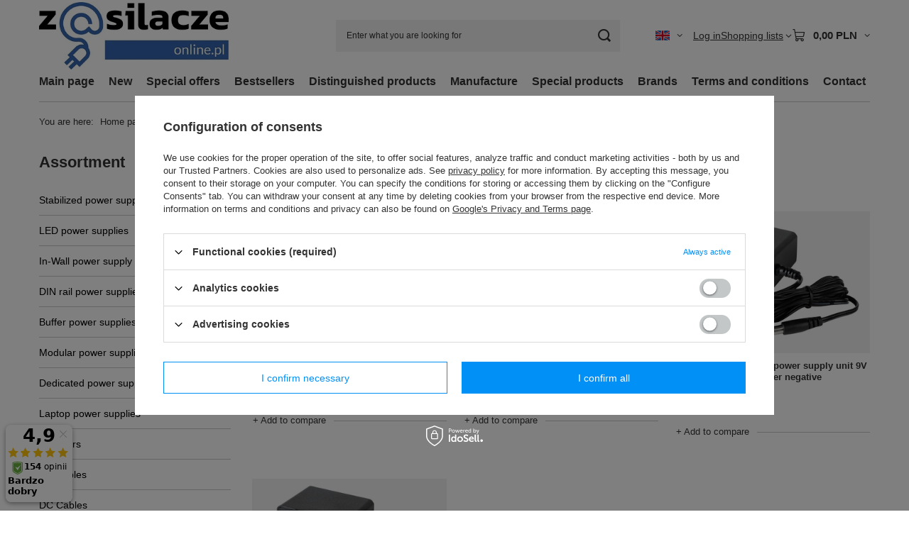

--- FILE ---
content_type: text/html; charset=utf-8
request_url: https://zasilacze.online/Bestseller-sbestseller-eng.html
body_size: 14514
content:
<!DOCTYPE html>
<html lang="en" class="--vat --gross " ><head><link rel="preload" as="image" fetchpriority="high" media="(max-width: 420px)" href="/hpeciai/155958f0aebb24f88682a35ceb2661ff/eng_is_ESPE-European-power-cable-C13-3-PIN-66webp"><link rel="preload" as="image" fetchpriority="high" media="(min-width: 420.1px)" href="/hpeciai/f8acb5928cb5e705e429e135651c8f62/eng_il_ESPE-European-power-cable-C13-3-PIN-66webp"><link rel="preload" as="image" fetchpriority="high" media="(max-width: 420px)" href="/hpeciai/fe4f9d8b70c09af314e46756c55ad34c/eng_is_ESPE-European-C7-power-cable-2-PIN-65webp"><link rel="preload" as="image" fetchpriority="high" media="(min-width: 420.1px)" href="/hpeciai/024060195f0537db950dd8627a816a00/eng_il_ESPE-European-C7-power-cable-2-PIN-65webp"><meta name="viewport" content="initial-scale = 1.0, maximum-scale = 5.0, width=device-width, viewport-fit=cover"><meta http-equiv="Content-Type" content="text/html; charset=utf-8"><meta http-equiv="X-UA-Compatible" content="IE=edge"><title>Bestseller | Store for power supplies - zasilacze.online</title><meta name="keywords" content="Bestseller | power supplies, AC cables, power cables, DC cables, extension cables, DIN rail power supplies, plug-in power supplies, desktop power supplies, power strips"><meta name="description" content="Bestseller We specialize in providing high-quality power supplies for a wide range of electronic devices, from laptops to smartphones to advanced industrial equipment. Our product range has been carefully selected to meet the needs of even the most demanding customers, providing them with reliable and durable products. "><link rel="icon" href="/gfx/eng/favicon.ico"><meta name="theme-color" content="#0090f6"><meta name="msapplication-navbutton-color" content="#0090f6"><meta name="apple-mobile-web-app-status-bar-style" content="#0090f6"><link rel="stylesheet" type="text/css" href="/gfx/eng/search_style.css.gzip?r=1765442354"><script>var app_shop={urls:{prefix:'data="/gfx/'.replace('data="', '')+'eng/',graphql:'/graphql/v1/'},vars:{meta:{viewportContent:'initial-scale = 1.0, maximum-scale = 5.0, width=device-width, viewport-fit=cover'},priceType:'gross',priceTypeVat:true,productDeliveryTimeAndAvailabilityWithBasket:false,geoipCountryCode:'US',fairShopLogo: { enabled: false, image: '/gfx/standards/safe_light.svg'},currency:{id:'PLN',symbol:'PLN',country:'pl',format:'###,##0.00',beforeValue:false,space:true,decimalSeparator:',',groupingSeparator:' '},language:{id:'eng',symbol:'en',name:'English'},omnibus:{enabled:true,rebateCodeActivate:false,hidePercentageDiscounts:false,},},txt:{priceTypeText:' incl. VAT',},fn:{},fnrun:{},files:[],graphql:{}};const getCookieByName=(name)=>{const value=`; ${document.cookie}`;const parts = value.split(`; ${name}=`);if(parts.length === 2) return parts.pop().split(';').shift();return false;};if(getCookieByName('freeeshipping_clicked')){document.documentElement.classList.remove('--freeShipping');}if(getCookieByName('rabateCode_clicked')){document.documentElement.classList.remove('--rabateCode');}function hideClosedBars(){const closedBarsArray=JSON.parse(localStorage.getItem('closedBars'))||[];if(closedBarsArray.length){const styleElement=document.createElement('style');styleElement.textContent=`${closedBarsArray.map((el)=>`#${el}`).join(',')}{display:none !important;}`;document.head.appendChild(styleElement);}}hideClosedBars();</script><meta name="robots" content="index,follow"><meta name="rating" content="general"><meta name="Author" content="Zasilacze.online based on IdoSell - the best online selling solutions for your e-store (www.idosell.com/shop).">
<!-- Begin LoginOptions html -->

<style>
#client_new_social .service_item[data-name="service_Apple"]:before, 
#cookie_login_social_more .service_item[data-name="service_Apple"]:before,
.oscop_contact .oscop_login__service[data-service="Apple"]:before {
    display: block;
    height: 2.6rem;
    content: url('/gfx/standards/apple.svg?r=1743165583');
}
.oscop_contact .oscop_login__service[data-service="Apple"]:before {
    height: auto;
    transform: scale(0.8);
}
#client_new_social .service_item[data-name="service_Apple"]:has(img.service_icon):before,
#cookie_login_social_more .service_item[data-name="service_Apple"]:has(img.service_icon):before,
.oscop_contact .oscop_login__service[data-service="Apple"]:has(img.service_icon):before {
    display: none;
}
</style>

<!-- End LoginOptions html -->

<!-- Open Graph -->
<meta property="og:type" content="website"><meta property="og:url" content="https://zasilacze.online/Bestseller-sbestseller-eng.html
"><meta property="og:title" content="Store for power supplies - zasilacze.online"><meta property="og:description" content="We specialize in providing high-quality power supplies for a wide range of electronic devices, from laptops to smartphones to advanced industrial equipment. Our product range has been carefully selected to meet the needs of even the most demanding customers, providing them with reliable and durable products. "><meta property="og:site_name" content="Zasilacze.online"><meta property="og:locale" content="en_GB"><meta property="og:locale:alternate" content="pl_PL"><meta property="og:image" content="https://zasilacze.online/hpeciai/7f0f977479809daf9faeb46e244765b3/pol_pl_ESPE-Przewod-zasilajacy-europejski-C13-3-PIN-komputerowy-PC-66_8.webp"><meta property="og:image:width" content="450"><meta property="og:image:height" content="392"><link rel="manifest" href="https://zasilacze.online/data/include/pwa/1/manifest.json?t=3"><meta name="apple-mobile-web-app-capable" content="yes"><meta name="apple-mobile-web-app-status-bar-style" content="black"><meta name="apple-mobile-web-app-title" content="zasilacze.online"><link rel="apple-touch-icon" href="/data/include/pwa/1/icon-128.png"><link rel="apple-touch-startup-image" href="/data/include/pwa/1/logo-512.png" /><meta name="msapplication-TileImage" content="/data/include/pwa/1/icon-144.png"><meta name="msapplication-TileColor" content="#2F3BA2"><meta name="msapplication-starturl" content="/"><script type="application/javascript">var _adblock = true;</script><script async src="/data/include/advertising.js"></script><script type="application/javascript">var statusPWA = {
                online: {
                    txt: "Connected to the Internet",
                    bg: "#5fa341"
                },
                offline: {
                    txt: "No Internet connection",
                    bg: "#eb5467"
                }
            }</script><script async type="application/javascript" src="/ajax/js/pwa_online_bar.js?v=1&r=6"></script><script >
window.dataLayer = window.dataLayer || [];
window.gtag = function gtag() {
dataLayer.push(arguments);
}
gtag('consent', 'default', {
'ad_storage': 'denied',
'analytics_storage': 'denied',
'ad_personalization': 'denied',
'ad_user_data': 'denied',
'wait_for_update': 500
});

gtag('set', 'ads_data_redaction', true);
</script><script id="iaiscript_1" data-requirements="W10=" data-ga4_sel="ga4script">
window.iaiscript_1 = `<${'script'}  class='google_consent_mode_update'>
gtag('consent', 'update', {
'ad_storage': 'denied',
'analytics_storage': 'denied',
'ad_personalization': 'denied',
'ad_user_data': 'denied'
});
</${'script'}>`;
</script>
<!-- End Open Graph -->

<link rel="canonical" href="https://zasilacze.online/Bestseller-sbestseller-eng.html" />
<link rel="alternate" hreflang="pl" href="https://zasilacze.online/Bestseller-sbestseller-pol.html" />
<link rel="alternate" hreflang="en" href="https://zasilacze.online/Bestseller-sbestseller-eng.html" />
                <!-- Global site tag (gtag.js) -->
                <script  async src="https://www.googletagmanager.com/gtag/js?id=AW-11371627525"></script>
                <script >
                    window.dataLayer = window.dataLayer || [];
                    window.gtag = function gtag(){dataLayer.push(arguments);}
                    gtag('js', new Date());
                    
                    gtag('config', 'AW-11371627525', {"allow_enhanced_conversions":true});

                </script>
                
<!-- Begin additional html or js -->


<!--8|1|8| modified: 2022-10-11 11:25:21-->
<meta name="google-site-verification" content="z1_0x5kFGLPmUINQBerpg-YM6rcFqyLZ-13LwL13spc" />

<!-- End additional html or js -->
<script>(function(w,d,s,i,dl){w._ceneo = w._ceneo || function () {
w._ceneo.e = w._ceneo.e || []; w._ceneo.e.push(arguments); };
w._ceneo.e = w._ceneo.e || [];dl=dl===undefined?"dataLayer":dl;
const f = d.getElementsByTagName(s)[0], j = d.createElement(s); j.defer = true;
j.src = "https://ssl.ceneo.pl/ct/v5/script.js?accountGuid=" + i + "&t=" +
Date.now() + (dl ? "&dl=" + dl : ""); f.parentNode.insertBefore(j, f);
})(window, document, "script", "48d9c96b-d0e9-42d6-9b66-dd4c00b77e7e");</script>
</head><body><div id="container" class="search_page container max-width-1200"><header class=" commercial_banner"><script class="ajaxLoad">app_shop.vars.vat_registered="true";app_shop.vars.currency_format="###,##0.00";app_shop.vars.currency_before_value=false;app_shop.vars.currency_space=true;app_shop.vars.symbol="PLN";app_shop.vars.id="PLN";app_shop.vars.baseurl="http://zasilacze.online/";app_shop.vars.sslurl="https://zasilacze.online/";app_shop.vars.curr_url="%2FBestseller-sbestseller-eng.html";var currency_decimal_separator=',';var currency_grouping_separator=' ';app_shop.vars.blacklist_extension=["exe","com","swf","js","php"];app_shop.vars.blacklist_mime=["application/javascript","application/octet-stream","message/http","text/javascript","application/x-deb","application/x-javascript","application/x-shockwave-flash","application/x-msdownload"];app_shop.urls.contact="/contact-eng.html";</script><div id="viewType" style="display:none"></div><div id="menu_skip" class="menu_skip"><a href="#layout" class="btn --outline --medium menu_skip__link --layout">Skip to page content</a><a href="#menu_categories" class="btn --outline --medium menu_skip__link --menu">Go to category</a></div><div id="logo" class="d-flex align-items-center" data-bg="/data/gfx/mask/eng/top_1_big.jpg"><a href="https://zasilacze.online/" target="_self" aria-label="Shop logo"><img src="/data/gfx/mask/eng/logo_1_big.jpg" alt="" width="360" height="128"></a></div><form action="https://zasilacze.online/search.php" method="get" id="menu_search" class="menu_search"><a href="#showSearchForm" class="menu_search__mobile" aria-label="Search"></a><div class="menu_search__block"><div class="menu_search__item --input"><input class="menu_search__input" type="text" name="text" autocomplete="off" placeholder="Enter what you are looking for" aria-label="Enter what you are looking for"><button class="menu_search__submit" type="submit" aria-label="Search"></button></div><div class="menu_search__item --results search_result"></div></div></form><div id="menu_top" class="menu_top"><div id="menu_settings" class="align-items-center justify-content-center justify-content-lg-end"><div class="open_trigger hover__wrapper --hover_touch" tabindex="0" aria-label="Click to change language, currency, delivery country"><span class="d-none d-md-inline-block flag flag_eng"></span><i class="icon-angle-down d-none d-md-inline-block"></i><form class="hover__element --right" action="https://zasilacze.online/settings.php" method="post"><ul><li><div class="form-group"><span class="menu_settings_lang_label">Language</span><div class="radio"><label><input type="radio" name="lang" value="pol"><span class="flag flag_pol"></span><span>pl</span></label></div><div class="radio"><label><input type="radio" name="lang" checked value="eng"><span class="flag flag_eng"></span><span>en</span></label></div></div></li><li><div class="form-group"><span for="menu_settings_curr">Prices in</span><div class="select-after"><select class="form-control" name="curr" id="menu_settings_curr" aria-label="Prices in"><option value="PLN" selected>PLN</option><option value="EUR">EUR (1 PLN = 0.2374EUR)
																</option><option value="CZK">CZK (1 PLN = 5.7571CZK)
																</option><option value="USD">$ (1 PLN = 0.2817$)
																</option></select></div></div><div class="form-group"><span for="menu_settings_country">Country of collecting the order</span><div class="select-after"><select class="form-control" name="country" id="menu_settings_country" aria-label="Country of collecting the order"><option value="1143020016">Austria</option><option value="1143020022">Belgium</option><option value="1143020029">Bosnia and Herzegovina</option><option value="1143020033">Bulgaria</option><option value="1143020038">Croatia</option><option value="1143020041">Czech Republic</option><option value="1143020042">Denmark</option><option value="1143020051">Estonia</option><option value="1143020056">Finland</option><option value="1143020057">France</option><option value="1143020143">Germany</option><option value="1143020062">Greece</option><option value="1170044709">Guernsey</option><option value="1143020217">Hungary</option><option value="1143020083">Ireland</option><option value="1143020127">Isle of Man</option><option value="1143020220">Italy</option><option value="1143020089">Jersey</option><option value="1143020118">Latvia</option><option value="1143020115">Liechtenstein</option><option value="1143020116">Lithuania</option><option value="1143020117">Luxembourg</option><option value="1143020076">Netherlands</option><option value="1170044718">Northern Ireland</option><option value="1143020149">Norway</option><option selected value="1143020003">Poland</option><option value="1143020163">Portugal</option><option value="1143020169">Romania</option><option value="1170044700">Serbia</option><option value="1143020182">Slovakia</option><option value="1143020183">Slovenia</option><option value="1143020075">Spain</option><option value="1143020193">Sweden</option><option value="1143020192">Switzerland</option><option value="1143020210">Ukraine</option><option value="1143020218">United Kingdom</option></select></div></div></li><li class="buttons"><button class="btn --solid --large" type="submit">
									Apply changes
								</button></li></ul></form></div></div><div class="account_links"><a class="account_links__item" href="https://zasilacze.online/login.php"><span class="account_links__text --logged-out">Log in</span></a></div><div class="shopping_list_top hover__wrapper" data-empty="true"><a href="https://zasilacze.online/en/shoppinglist/" class="wishlist_link slt_link --empty" aria-label="Shopping lists"><span class="slt_link__text">Shopping lists</span></a><div class="slt_lists hover__element"><ul class="slt_lists__nav"><li class="slt_lists__nav_item" data-list_skeleton="true" data-list_id="true" data-shared="true"><a href="#" class="slt_lists__nav_link" data-list_href="true"><span class="slt_lists__nav_name" data-list_name="true"></span><span class="slt_lists__count" data-list_count="true">0</span></a></li><li class="slt_lists__nav_item --empty"><a class="slt_lists__nav_link --empty" href="https://zasilacze.online/en/shoppinglist/"><span class="slt_lists__nav_name" data-list_name="true">Shopping list</span><span class="slt_lists__count" data-list_count="true">0</span></a></li></ul></div></div><div id="menu_basket" class="top_basket hover__wrapper --skeleton --mobile_hide"><a class="top_basket__sub" title="Go to cart" href="/basketedit.php" aria-label="Value: 0,00 PLN"><span class="badge badge-info"></span><strong class="top_basket__price">0,00 PLN</strong></a><div class="top_basket__express_checkout_container"><express-checkout type="basket"></express-checkout></div><script>
        app_shop.vars.cache_html = true;
      </script><div class="top_basket__details hover__element --skeleton"><div class="top_basket__skeleton --name"></div><div class="top_basket__skeleton --product"></div><div class="top_basket__skeleton --product"></div><div class="top_basket__skeleton --product --last"></div><div class="top_basket__skeleton --sep"></div><div class="top_basket__skeleton --summary"></div></div></div><template id="top_basket_product"><div class="top_basket__product"><a class="top_basket__img" title=""><picture><source type="image/webp" srcset=""></source><img src="" alt=""></picture></a><a class="top_basket__link" title=""></a><div class="top_basket__prices"><span class="top_basket__price"></span><span class="top_basket__unit"></span><span class="top_basket__vat"></span></div></div></template><template id="top_basket_summary"><div class="top_basket__summary_shipping_free"><span class="top_basket__summary_label --freeshipping_limit">For free delivery is missing <span class="top_basket__summary_value"></span></span><span class="progress_bar"><span class="progress_bar__value"></span></span></div><div class="top_basket__summary_item --worth"><span class="top_basket__summary_label">Order value:</span><b class="top_basket__summary_value"></b></div><div class="top_basket__summary_item --shipping"><span class="top_basket__summary_label">Delivery cost:</span><b class="top_basket__summary_value"></b></div><div class="top_basket__buttons"><a class="btn --solid --large" data-ec-class="btn --outline --large" title="Go to cart" href="/basketedit.php">
        Go to cart
      </a><div id="top_basket__express_checkout_placeholder"></div></div></template><template id="top_basket_details"><div class="top_basket__details hover__element"><div class="top_basket__details_sub"><div class="headline"><span class="headline__name">Your cart (<span class="top_basket__count"></span>)</span></div><div class="top_basket__products"></div><div class="top_basket__summary"></div></div></div></template></div><nav id="menu_categories3" class="wide"><button type="button" class="navbar-toggler" aria-label="Menu"><i class="icon-reorder"></i></button><div class="navbar-collapse" id="menu_navbar3"><ul class="navbar-nav mx-md-n2"><li class="nav-item"><span class="nav-link-wrapper"><a  href="/" target="_self" title="Main page" class="nav-link --l1" >Main page</a></span></li><li class="nav-item"><span class="nav-link-wrapper"><a  href="/search.php?newproducts=y" target="_self" title="New" class="nav-link --l1" >New</a></span></li><li class="nav-item"><span class="nav-link-wrapper"><a  href="/search.php?promo=y" target="_self" title="Special offers" class="nav-link --l1" >Special offers</a></span></li><li class="nav-item"><span class="nav-link-wrapper"><a  href="/search.php?bestseller=y" target="_self" title="Bestsellers" class="nav-link --l1" >Bestsellers</a></span></li><li class="nav-item"><span class="nav-link-wrapper"><a  href="/search.php?distinguished=y" target="_self" title="Distinguished products" class="nav-link --l1" >Distinguished products</a></span></li><li class="nav-item"><span class="nav-link-wrapper"><a  href="/eng_m_Manufacture-218.html" target="_self" title="Manufacture" class="nav-link --l1" >Manufacture</a></span></li><li class="nav-item"><span class="nav-link-wrapper"><a  href="/search.php?special=y" target="_self" title="Special products" class="nav-link --l1" >Special products</a></span></li><li class="nav-item"><span class="nav-link-wrapper"><a  href="/producers.php" target="_self" title="Brands" class="nav-link --l1" >Brands</a></span></li><li class="nav-item"><span class="nav-link-wrapper"><a  href="/eng_m_Terms-and-conditions-138.html" target="_self" title="Terms and conditions" class="nav-link --l1" >Terms and conditions</a></span></li><li class="nav-item"><span class="nav-link-wrapper"><a  href="/eng_m_Contact-137.html" target="_self" title="Contact" class="nav-link --l1" >Contact</a></span></li></ul></div></nav><div id="breadcrumbs" class="breadcrumbs"><div class="back_button"><button id="back_button"><i class="icon-angle-left"></i> Back</button></div><nav class="list_wrapper" aria-label="Breadcrumbs"><ol><li><span>You are here:  </span></li><li class="bc-main"><span><a href="/">Home page</a></span></li><li class="bc-item-1 bc-active" aria-current="page"><span>Bestseller</span></li></ol></nav></div></header><div id="layout" class="row clearfix"><aside class="col-md-3 col-xl-2" aria-label="Categories, filters and product zones"><section class="shopping_list_menu"><div class="shopping_list_menu__block --lists slm_lists" data-empty="true"><a href="#showShoppingLists" class="slm_lists__label">Shopping lists</a><ul class="slm_lists__nav"><li class="slm_lists__nav_item" data-list_skeleton="true" data-list_id="true" data-shared="true"><a href="#" class="slm_lists__nav_link" data-list_href="true"><span class="slm_lists__nav_name" data-list_name="true"></span><span class="slm_lists__count" data-list_count="true">0</span></a></li><li class="slm_lists__nav_header"><a href="#hidehoppingLists" class="slm_lists__label"><span class="sr-only">Back</span>Shopping lists</a></li><li class="slm_lists__nav_item --empty"><a class="slm_lists__nav_link --empty" href="https://zasilacze.online/en/shoppinglist/"><span class="slm_lists__nav_name" data-list_name="true">Shopping list</span><span class="sr-only">number of products: </span><span class="slm_lists__count" data-list_count="true">0</span></a></li></ul><a href="#manage" class="slm_lists__manage d-none align-items-center d-md-flex">Manage your lists</a></div><div class="shopping_list_menu__block --bought slm_bought"><a class="slm_bought__link d-flex" href="https://zasilacze.online/products-bought.php">
				List of purchased products
			</a></div><div class="shopping_list_menu__block --info slm_info"><strong class="slm_info__label d-block mb-3">How does a shopping list work?</strong><ul class="slm_info__list"><li class="slm_info__list_item d-flex mb-3">
					Once logged in, you can place and store any number of products on your shopping list indefinitely.
				</li><li class="slm_info__list_item d-flex mb-3">
					Adding a product to your shopping list does not automatically mean you have reserved it.
				</li><li class="slm_info__list_item d-flex mb-3">
					For non-logged-in customers the shopping list is stored until the session expires (about 24h).
				</li></ul></div></section><div id="mobileCategories" class="mobileCategories"><div class="mobileCategories__item --menu"><button type="button" class="mobileCategories__link --active" data-ids="#menu_search,.shopping_list_menu,#menu_search,#menu_navbar,#menu_navbar3, #menu_blog">
                            Menu
                        </button></div><div class="mobileCategories__item --account"><button type="button" class="mobileCategories__link" data-ids="#menu_contact,#login_menu_block">
                            Account
                        </button></div><div class="mobileCategories__item --settings"><button type="button" class="mobileCategories__link" data-ids="#menu_settings">
                                Settings
                            </button></div></div><div class="setMobileGrid" data-item="#menu_navbar"></div><div class="setMobileGrid" data-item="#menu_navbar3" data-ismenu1="true"></div><div class="setMobileGrid" data-item="#menu_blog"></div><div class="login_menu_block d-lg-none" id="login_menu_block"><a class="sign_in_link" href="/login.php" title=""><i class="icon-user"></i><span>Log in</span></a><a class="registration_link" href="https://zasilacze.online/client-new.php?register"><i class="icon-lock"></i><span>Register</span></a><a class="order_status_link" href="/order-open.php" title=""><i class="icon-globe"></i><span>Check order status</span></a></div><div class="setMobileGrid" data-item="#menu_contact"></div><div class="setMobileGrid" data-item="#menu_settings"></div><nav id="menu_categories" class="col-md-12 px-0" aria-label="Main categories"><h2 class="big_label"><a href="/categories.php" title="Click here to see all categories">Assortment</a></h2><button type="button" class="navbar-toggler" aria-label="Menu"><i class="icon-reorder"></i></button><div class="navbar-collapse" id="menu_navbar"><ul class="navbar-nav"><li class="nav-item"><a  href="/eng_m_Stabilized-power-supplies-152.html" target="_self" title="Stabilized power supplies" class="nav-link" >Stabilized power supplies</a><ul class="navbar-subnav"><li class="nav-header"><a href="#backLink" class="nav-header__backLink"><i class="icon-angle-left"></i></a><a  href="/eng_m_Stabilized-power-supplies-152.html" target="_self" title="Stabilized power supplies" class="nav-link" >Stabilized power supplies</a></li><li class="nav-item"><a  href="/eng_m_Stabilized-power-supplies_plug-in-power-supplies-362.html" target="_self" title="plug-in power supplies" class="nav-link" >plug-in power supplies</a></li><li class="nav-item"><a  href="/eng_m_Stabilized-power-supplies_desktop-power-supplies-363.html" target="_self" title="desktop power supplies" class="nav-link" >desktop power supplies</a></li><li class="nav-item"><a  href="/eng_m_Stabilized-power-supplies_universal-200.html" target="_self" title="universal" class="nav-link" >universal</a></li></ul></li><li class="nav-item"><a  href="/eng_m_LED-power-supplies-153.html" target="_self" title="LED power supplies" class="nav-link" >LED power supplies</a><ul class="navbar-subnav"><li class="nav-header"><a href="#backLink" class="nav-header__backLink"><i class="icon-angle-left"></i></a><a  href="/eng_m_LED-power-supplies-153.html" target="_self" title="LED power supplies" class="nav-link" >LED power supplies</a></li><li class="nav-item"><a  href="/eng_m_LED-power-supplies_5V-457.html" target="_self" title="5V" class="nav-link" >5V</a></li><li class="nav-item"><a  href="/eng_m_LED-power-supplies_12V-458.html" target="_self" title="12V" class="nav-link" >12V</a></li><li class="nav-item"><a  href="/eng_m_LED-power-supplies_15V-459.html" target="_self" title="15V" class="nav-link" >15V</a></li><li class="nav-item"><a  href="/eng_m_LED-power-supplies_24V-460.html" target="_self" title="24V" class="nav-link" >24V</a></li><li class="nav-item"><a  href="/eng_m_LED-power-supplies_36V-461.html" target="_self" title="36V" class="nav-link" >36V</a></li><li class="nav-item"><a  href="/eng_m_LED-power-supplies_48V-462.html" target="_self" title="48V" class="nav-link" >48V</a></li><li class="nav-item"><a  href="/eng_m_LED-power-supplies_30V-472.html" target="_self" title="30V" class="nav-link" >30V</a></li><li class="nav-item"><a  href="/eng_m_LED-power-supplies_56V-476.html" target="_self" title="56V" class="nav-link" >56V</a></li></ul></li><li class="nav-item"><a  href="/eng_m_In-Wall-power-supply-431.html" target="_self" title="In-Wall power supply" class="nav-link" >In-Wall power supply</a></li><li class="nav-item"><a  href="/eng_m_DIN-rail-power-supplies-155.html" target="_self" title="DIN rail power supplies" class="nav-link" >DIN rail power supplies</a><ul class="navbar-subnav"><li class="nav-header"><a href="#backLink" class="nav-header__backLink"><i class="icon-angle-left"></i></a><a  href="/eng_m_DIN-rail-power-supplies-155.html" target="_self" title="DIN rail power supplies" class="nav-link" >DIN rail power supplies</a></li><li class="nav-item"><a  href="/eng_m_DIN-rail-power-supplies_5V-477.html" target="_self" title="5V" class="nav-link" >5V</a></li><li class="nav-item"><a  href="/eng_m_DIN-rail-power-supplies_12V-478.html" target="_self" title="12V" class="nav-link" >12V</a></li><li class="nav-item"><a  href="/eng_m_DIN-rail-power-supplies_15V-479.html" target="_self" title="15V" class="nav-link" >15V</a></li><li class="nav-item"><a  href="/eng_m_DIN-rail-power-supplies_24V-480.html" target="_self" title="24V" class="nav-link" >24V</a></li><li class="nav-item"><a  href="/eng_m_DIN-rail-power-supplies_48V-481.html" target="_self" title="48V" class="nav-link" >48V</a></li><li class="nav-item"><a  href="/eng_m_DIN-rail-power-supplies_36V-515.html" target="_self" title="36V" class="nav-link" >36V</a></li><li class="nav-item"><a  href="/eng_m_DIN-rail-power-supplies_three-phase-524.html" target="_self" title="three-phase" class="nav-link" >three-phase</a></li></ul></li><li class="nav-item"><a  href="/eng_m_Buffer-power-supplies-359.html" target="_self" title="Buffer power supplies" class="nav-link" >Buffer power supplies</a><ul class="navbar-subnav"><li class="nav-header"><a href="#backLink" class="nav-header__backLink"><i class="icon-angle-left"></i></a><a  href="/eng_m_Buffer-power-supplies-359.html" target="_self" title="Buffer power supplies" class="nav-link" >Buffer power supplies</a></li><li class="nav-item"><a  href="/eng_m_Buffer-power-supplies_modular-360.html" target="_self" title="modular" class="nav-link" >modular</a></li><li class="nav-item"><a  href="/eng_m_Buffer-power-supplies_DIN-rail-361.html" target="_self" title="DIN rail" class="nav-link" >DIN rail</a></li><li class="nav-item"><a  href="/eng_m_Buffer-power-supplies_redundant-module-355.html" target="_self" title="redundant module" class="nav-link" >redundant module</a></li></ul></li><li class="nav-item"><a  href="/eng_m_Modular-power-supplies-154.html" target="_self" title="Modular power supplies" class="nav-link" >Modular power supplies</a><ul class="navbar-subnav"><li class="nav-header"><a href="#backLink" class="nav-header__backLink"><i class="icon-angle-left"></i></a><a  href="/eng_m_Modular-power-supplies-154.html" target="_self" title="Modular power supplies" class="nav-link" >Modular power supplies</a></li><li class="nav-item"><a  href="/eng_m_Modular-power-supplies_5V-216.html" target="_self" title="5V" class="nav-link" >5V</a></li><li class="nav-item"><a  href="/eng_m_Modular-power-supplies_12V-214.html" target="_self" title="12V" class="nav-link" >12V</a></li><li class="nav-item"><a  href="/eng_m_Modular-power-supplies_15V-233.html" target="_self" title="15V" class="nav-link" >15V</a></li><li class="nav-item"><a  href="/eng_m_Modular-power-supplies_24V-215.html" target="_self" title="24V" class="nav-link" >24V</a></li><li class="nav-item"><a  href="/eng_m_Modular-power-supplies_48V-226.html" target="_self" title="48V" class="nav-link" >48V</a></li><li class="nav-item"><a  href="/eng_m_Modular-power-supplies_27V-503.html" target="_self" title="27V" class="nav-link" >27V</a></li></ul></li><li class="nav-item"><a  href="/eng_m_Dedicated-power-supplies-157.html" target="_self" title="Dedicated power supplies" class="nav-link" >Dedicated power supplies</a><ul class="navbar-subnav"><li class="nav-header"><a href="#backLink" class="nav-header__backLink"><i class="icon-angle-left"></i></a><a  href="/eng_m_Dedicated-power-supplies-157.html" target="_self" title="Dedicated power supplies" class="nav-link" >Dedicated power supplies</a></li><li class="nav-item"><a  href="/eng_m_Dedicated-power-supplies_For-sport-equipment-161.html" target="_self" title="For sport equipment" class="nav-link" >For sport equipment</a></li><li class="nav-item"><a  href="/eng_m_Dedicated-power-supplies_For-instruments-162.html" target="_self" title="For instruments" class="nav-link" >For instruments</a></li><li class="nav-item"><a  href="/eng_m_Dedicated-power-supplies_For-cash-registers-163.html" target="_self" title="For cash registers" class="nav-link" >For cash registers</a></li><li class="nav-item"><a  href="/eng_m_Dedicated-power-supplies_For-antennas-179.html" target="_self" title="For antennas" class="nav-link" >For antennas</a></li><li class="nav-item"><a  href="/eng_m_Dedicated-power-supplies_Phone-chargers-181.html" target="_self" title="Phone chargers" class="nav-link" >Phone chargers</a></li><li class="nav-item"><a  href="/eng_m_Dedicated-power-supplies_Console-power-supplies-184.html" target="_self" title="Console power supplies" class="nav-link" >Console power supplies</a></li><li class="nav-item"><a  href="/eng_m_Dedicated-power-supplies_Router-power-supplies-185.html" target="_self" title="Router power supplies" class="nav-link" >Router power supplies</a></li><li class="nav-item"><a  href="/eng_m_Dedicated-power-supplies_Tablet-chargers-186.html" target="_self" title="Tablet chargers" class="nav-link" >Tablet chargers</a></li><li class="nav-item"><a  href="/eng_m_Dedicated-power-supplies_For-pressure-gauges-197.html" target="_self" title="For pressure gauges" class="nav-link" >For pressure gauges</a></li><li class="nav-item"><a  href="/eng_m_Dedicated-power-supplies_For-intercoms-video-intercoms-217.html" target="_self" title="For intercoms / video intercoms " class="nav-link" >For intercoms / video intercoms </a></li><li class="nav-item"><a  href="/eng_m_Dedicated-power-supplies_Printer-power-supplies-223.html" target="_self" title="Printer power supplies" class="nav-link" >Printer power supplies</a></li><li class="nav-item"><a  href="/eng_m_Dedicated-power-supplies_Camera-power-supplies-225.html" target="_self" title="Camera power supplies" class="nav-link" >Camera power supplies</a></li><li class="nav-item"><a  href="/eng_m_Dedicated-power-supplies_for-external-drives-mass-storage-devices-533.html" target="_self" title="for external drives / mass storage devices" class="nav-link" >for external drives / mass storage devices</a></li></ul></li><li class="nav-item"><a  href="/eng_m_Laptop-power-supplies-156.html" target="_self" title="Laptop power supplies" class="nav-link" >Laptop power supplies</a></li><li class="nav-item"><a  href="/eng_m_Chargers-220.html" target="_self" title="Chargers" class="nav-link" >Chargers</a></li><li class="nav-item"><a  href="/eng_m_AC-Cables-158.html" target="_self" title="AC Cables" class="nav-link" >AC Cables</a><ul class="navbar-subnav"><li class="nav-header"><a href="#backLink" class="nav-header__backLink"><i class="icon-angle-left"></i></a><a  href="/eng_m_AC-Cables-158.html" target="_self" title="AC Cables" class="nav-link" >AC Cables</a></li><li class="nav-item"><a  href="/eng_m_AC-Cables_C5-487.html" target="_self" title="C5" class="nav-link" >C5</a></li><li class="nav-item"><a  href="/eng_m_AC-Cables_C7-488.html" target="_self" title="C7" class="nav-link" >C7</a></li><li class="nav-item"><a  href="/eng_m_AC-Cables_C13-489.html" target="_self" title="C13" class="nav-link" >C13</a></li><li class="nav-item"><a  href="/eng_m_AC-Cables_C13-C14-490.html" target="_self" title="C13/C14" class="nav-link" >C13/C14</a></li></ul></li><li class="nav-item"><a  href="/eng_m_DC-Cables-159.html" target="_self" title="DC Cables" class="nav-link" >DC Cables</a><ul class="navbar-subnav"><li class="nav-header"><a href="#backLink" class="nav-header__backLink"><i class="icon-angle-left"></i></a><a  href="/eng_m_DC-Cables-159.html" target="_self" title="DC Cables" class="nav-link" >DC Cables</a></li><li class="nav-item"><a  href="/eng_m_DC-Cables_DC-extension-cables-188.html" target="_self" title="DC extension cables " class="nav-link" >DC extension cables </a></li><li class="nav-item"><a  href="/eng_m_DC-Cables_cables-with-DC-plugs-491.html" target="_self" title="cables with DC plugs" class="nav-link" >cables with DC plugs</a></li><li class="nav-item"><a  href="/eng_m_DC-Cables_cables-with-DC-socket-492.html" target="_self" title="cables with DC socket" class="nav-link" >cables with DC socket</a></li><li class="nav-item"><a  href="/eng_m_DC-Cables_USB-cables-187.html" target="_self" title="USB cables" class="nav-link" >USB cables</a></li><li class="nav-item"><a  href="/eng_m_DC-Cables_distributors-219.html" target="_self" title="distributors" class="nav-link" >distributors</a></li><li class="nav-item"><a  href="/eng_m_DC-Cables_per-meter-227.html" target="_self" title="per meter" class="nav-link" >per meter</a></li></ul></li><li class="nav-item"><a  href="/eng_m_Power-strips-178.html" target="_self" title="Power strips" class="nav-link" >Power strips</a></li><li class="nav-item"><a  href="/eng_m_Adapters-199.html" target="_self" title="Adapters" class="nav-link" >Adapters</a></li><li class="nav-item"><a  href="/eng_m_Repellers-TATAREK-433.html" target="_self" title="Repellers TATAREK" class="nav-link" >Repellers TATAREK</a></li><li class="nav-item"><a  href="/eng_m_Other-183.html" target="_self" title="Other" class="nav-link" >Other</a></li><li class="nav-item"><a  href="/eng_m_SALE-202.html" target="_self" title="SALE" class="nav-link" >SALE</a></li></ul></div></nav></aside><main id="content" class="col-xl-10 col-md-9 col-12"><section class="search_name"><h1 class="search_name__label headline"><span class="headline__name">Bestseller</span></h1><span class="search_name__total">( number of products: <span class="search_name__total_value">4</span> )</span></section><div id="paging_setting_top" class="s_paging"><form class="s_paging__item --sort" action="/settings.php"><select class="s_paging__select --order --small-md" id="select_top_sort" name="sort_order" aria-label="Change sorting"><option value="relevance-d" class="option_relevance-d">Best relevance</option><option value="name-a" class="option_name-a">Sort by name - ascending</option><option value="name-d" class="option_name-d">Sort by name - descending</option><option value="price-a" class="option_price-a">Sort by price - ascending</option><option value="price-d" class="option_price-d">Sort by price - descending</option><option value="date-a" class="option_date-a">Sort by date - ascending</option><option value="date-d" class="option_date-d">Sort by date - descending</option></select></form></div><div id="menu_compare_product" class="compare pt-2 mb-2 pt-sm-3 mb-sm-3" style="display: none;"><div class="compare__label d-none d-sm-block">Add to compare</div><div class="compare__sub" tabindex="-1"></div><div class="compare__buttons"><a class="compare__button btn --solid --secondary" href="https://zasilacze.online/product-compare.php" title="Compare all products" target="_blank"><span>Compare products </span><span class="d-sm-none">(0)</span></a><a class="compare__button --remove btn d-none d-sm-block" href="https://zasilacze.online/settings.php?comparers=remove&amp;product=###" title="Delete all products">
					Remove products
				</a></div><script>var cache_html = true;</script></div><section id="search" class="search products mb-3"><div class="product" data-product_id="66" data-product_page="0" data-product_first="true"><a class="product__icon d-flex justify-content-center align-items-center" tabindex="-1" data-product-id="66" href="https://zasilacze.online/product-eng-66-ESPE-European-power-cable-C13-3-PIN.html" title="ESPE European power cable C13 (3-PIN)"><picture><source media="(min-width: 421px)" type="image/webp" srcset="/hpeciai/f8acb5928cb5e705e429e135651c8f62/eng_il_ESPE-European-power-cable-C13-3-PIN-66webp"></source><source media="(min-width: 421px)" type="image/jpeg" srcset="/hpeciai/77f9cf88fbf85efce2e6e0f78cf424fe/eng_il_ESPE-European-power-cable-C13-3-PIN-66.jpg"></source><source type="image/webp" srcset="/hpeciai/155958f0aebb24f88682a35ceb2661ff/eng_is_ESPE-European-power-cable-C13-3-PIN-66webp"></source><img alt="ESPE European power cable C13 (3-PIN)" src="/hpeciai/29d906343077a10ab95ec0ed54c9c44e/eng_is_ESPE-European-power-cable-C13-3-PIN-66.jpg"></picture><strong class="label_icons"><span class="label --bestseller">
													Our bestseller
												</span></strong></a><div class="product__content_wrapper"><h2><a class="product__name" tabindex="0" href="https://zasilacze.online/product-eng-66-ESPE-European-power-cable-C13-3-PIN.html" title="ESPE European power cable C13 (3-PIN)">ESPE European power cable C13 (3-PIN)</a></h2><div class="product__prices"><strong class="price --main"><span class="sr-only">from </span><span class="price__range --min">13,39 PLN</span>
													-
											  <span class="sr-only">to </span><span class="price__range --max">24,89 PLN</span><span class="price_vat"> incl. VAT</span><span class="price_sellby"><span class="price_sellby__sep">/</span><span class="price_sellby__sellby" data-sellby="1">1</span><span class="price_sellby__unit">pcs</span></span></strong></div></div><div class="product__compare --has-child"><a class="product__compare_item --add btn" rel="nofollow" href="https://zasilacze.online/settings.php?comparers=add&amp;product=66" title="Click to add a product to compare">+ Add to compare</a></div></div><div class="product" data-product_id="65" data-product_page="0"><a class="product__icon d-flex justify-content-center align-items-center" tabindex="-1" data-product-id="65" href="https://zasilacze.online/product-eng-65-ESPE-European-C7-power-cable-2-PIN.html" title="ESPE European C7 power cable (2-PIN)"><picture><source media="(min-width: 421px)" type="image/webp" srcset="/hpeciai/024060195f0537db950dd8627a816a00/eng_il_ESPE-European-C7-power-cable-2-PIN-65webp"></source><source media="(min-width: 421px)" type="image/jpeg" srcset="/hpeciai/171a0f3d28b2d050ea4947880c51fe61/eng_il_ESPE-European-C7-power-cable-2-PIN-65.jpg"></source><source type="image/webp" srcset="/hpeciai/fe4f9d8b70c09af314e46756c55ad34c/eng_is_ESPE-European-C7-power-cable-2-PIN-65webp"></source><img alt="ESPE European C7 power cable (2-PIN)" src="/hpeciai/068bb011d85e361f9dc12ddc5bb0d1a1/eng_is_ESPE-European-C7-power-cable-2-PIN-65.jpg"></picture><strong class="label_icons"><span class="label --bestseller">
													Our bestseller
												</span></strong></a><div class="product__content_wrapper"><h2><a class="product__name" tabindex="0" href="https://zasilacze.online/product-eng-65-ESPE-European-C7-power-cable-2-PIN.html" title="ESPE European C7 power cable (2-PIN)">ESPE European C7 power cable (2-PIN)</a></h2><div class="product__prices"><strong class="price --main"><span class="sr-only">from </span><span class="price__range --min">5,29 PLN</span>
													-
											  <span class="sr-only">to </span><span class="price__range --max">17,49 PLN</span><span class="price_vat"> incl. VAT</span><span class="price_sellby"><span class="price_sellby__sep">/</span><span class="price_sellby__sellby" data-sellby="1">1</span><span class="price_sellby__unit">pcs</span></span></strong></div></div><div class="product__compare --has-child"><a class="product__compare_item --add btn" rel="nofollow" href="https://zasilacze.online/settings.php?comparers=add&amp;product=65" title="Click to add a product to compare">+ Add to compare</a></div></div><div class="product" data-product_id="17" data-product_page="0"><a class="product__icon d-flex justify-content-center align-items-center" tabindex="-1" data-product-id="17" href="https://zasilacze.online/product-eng-17-Wall-mounted-plug-in-power-supply-unit-9V-1A-9W-E0909W2E-center-negative.html" title="Wall-mounted plug-in power supply unit 9V 1A 9W E0909W2E center negative"><picture><source media="(min-width: 421px)" type="image/webp" srcset="/hpeciai/f3c32ebfd9484141a1388299a97c5343/eng_il_Wall-mounted-plug-in-power-supply-unit-9V-1A-9W-E0909W2E-center-negative-17webp"></source><source media="(min-width: 421px)" type="image/jpeg" srcset="/hpeciai/c87c91a63189a294fbeece6ed8dc6e5a/eng_il_Wall-mounted-plug-in-power-supply-unit-9V-1A-9W-E0909W2E-center-negative-17.jpg"></source><source type="image/webp" srcset="/hpeciai/173f4dc111b4320a3940991a4b9dffc2/eng_is_Wall-mounted-plug-in-power-supply-unit-9V-1A-9W-E0909W2E-center-negative-17webp"></source><img alt="Wall-mounted plug-in power supply unit 9V 1A 9W E0909W2E center negative" src="/hpeciai/3a87f01833ffec75bbb58224a08ad085/eng_is_Wall-mounted-plug-in-power-supply-unit-9V-1A-9W-E0909W2E-center-negative-17.jpg" loading="lazy"></picture><strong class="label_icons"><span class="label --bestseller">
													Our bestseller
												</span></strong></a><div class="product__content_wrapper"><h2><a class="product__name" tabindex="0" href="https://zasilacze.online/product-eng-17-Wall-mounted-plug-in-power-supply-unit-9V-1A-9W-E0909W2E-center-negative.html" title="Wall-mounted plug-in power supply unit 9V 1A 9W E0909W2E center negative">Wall-mounted plug-in power supply unit 9V 1A 9W E0909W2E center negative</a></h2><div class="product__prices"><strong class="price --main">28,99 PLN<span class="price_vat"> incl. VAT</span><span class="price_sellby"><span class="price_sellby__sep">/</span><span class="price_sellby__sellby" data-sellby="1">1</span><span class="price_sellby__unit">pcs</span></span></strong></div></div><div class="product__compare --has-child"><a class="product__compare_item --add btn" rel="nofollow" href="https://zasilacze.online/settings.php?comparers=add&amp;product=17" title="Click to add a product to compare">+ Add to compare</a></div></div><div class="product" data-product_id="9" data-product_page="0"><a class="product__icon d-flex justify-content-center align-items-center" tabindex="-1" data-product-id="9" href="https://zasilacze.online/product-eng-9-Wall-mounted-plug-in-power-supply-unit-ESPE-9V-1A-9W-E12-0909.html" title="Wall-mounted plug-in power supply unit ESPE 9V 1A 9W | E12-0909"><picture><source media="(min-width: 421px)" type="image/webp" srcset="/hpeciai/f3c32ebfd9484141a1388299a97c5343/eng_il_Wall-mounted-plug-in-power-supply-unit-ESPE-9V-1A-9W-E12-0909-9webp"></source><source media="(min-width: 421px)" type="image/jpeg" srcset="/hpeciai/c87c91a63189a294fbeece6ed8dc6e5a/eng_il_Wall-mounted-plug-in-power-supply-unit-ESPE-9V-1A-9W-E12-0909-9.jpg"></source><source type="image/webp" srcset="/hpeciai/173f4dc111b4320a3940991a4b9dffc2/eng_is_Wall-mounted-plug-in-power-supply-unit-ESPE-9V-1A-9W-E12-0909-9webp"></source><img alt="Wall-mounted plug-in power supply unit ESPE 9V 1A 9W | E12-0909" src="/hpeciai/3a87f01833ffec75bbb58224a08ad085/eng_is_Wall-mounted-plug-in-power-supply-unit-ESPE-9V-1A-9W-E12-0909-9.jpg" loading="lazy"></picture><strong class="label_icons"><span class="label --bestseller">
													Our bestseller
												</span></strong></a><div class="product__content_wrapper"><h2><a class="product__name" tabindex="0" href="https://zasilacze.online/product-eng-9-Wall-mounted-plug-in-power-supply-unit-ESPE-9V-1A-9W-E12-0909.html" title="Wall-mounted plug-in power supply unit ESPE 9V 1A 9W | E12-0909">Wall-mounted plug-in power supply unit ESPE 9V 1A 9W | E12-0909</a></h2><div class="product__prices"><strong class="price --main"><span class="sr-only">from </span><span class="price__range --min">23,99 PLN</span>
													-
											  <span class="sr-only">to </span><span class="price__range --max">28,99 PLN</span><span class="price_vat"> incl. VAT</span><span class="price_sellby"><span class="price_sellby__sep">/</span><span class="price_sellby__sellby" data-sellby="1">1</span><span class="price_sellby__unit">pcs</span></span></strong></div></div><div class="product__compare --has-child"><a class="product__compare_item --add btn" rel="nofollow" href="https://zasilacze.online/settings.php?comparers=add&amp;product=9" title="Click to add a product to compare">+ Add to compare</a></div></div></section><div id="paging_setting_bottom" class="s_paging"><form class="s_paging__item --sort d-none" action="/settings.php" aria-label="Change sorting"><select class="s_paging__select --order --small-md" id="select_bottom_sort" name="sort_order" aria-label="Change sorting"><option value="name-a" class="option_name-a">Sort by name - ascending</option><option value="name-d" class="option_name-d">Sort by name - descending</option><option value="price-a" class="option_price-a">Sort by price - ascending</option><option value="price-d" class="option_price-d">Sort by price - descending</option><option value="date-a" class="option_date-a">Sort by date - ascending</option><option value="date-d" class="option_date-d">Sort by date - descending</option></select></form></div><script>
               var  _additional_ajax = true;
            </script></main></div></div><footer class="max-width-1200"><section id="search_hotspot_zone1" class="hotspot__wrapper" data-pagetype="search" data-zone="1" aria-label="Additional product zone"><div class="hotspot skeleton"><span class="headline"></span><div class="products__wrapper"><div class="products"><div class="product"><span class="product__icon d-flex justify-content-center align-items-center"></span><span class="product__name"></span><div class="product__prices"></div></div><div class="product"><span class="product__icon d-flex justify-content-center align-items-center"></span><span class="product__name"></span><div class="product__prices"></div></div><div class="product"><span class="product__icon d-flex justify-content-center align-items-center"></span><span class="product__name"></span><div class="product__prices"></div></div><div class="product"><span class="product__icon d-flex justify-content-center align-items-center"></span><span class="product__name"></span><div class="product__prices"></div></div></div></div></div><template class="hotspot_wrapper"><div class="hotspot"><h3 class="hotspot__name headline__wrapper"></h3><div class="products__wrapper swiper"><div class="products hotspot__products swiper-wrapper"></div></div><div class="swiper-button-prev --rounded --edge"><i class="icon-angle-left"></i></div><div class="swiper-button-next --rounded --edge"><i class="icon-angle-right"></i></div><div class="swiper-pagination"></div></div></template><template class="hotspot_headline"><span class="headline"><span class="headline__name"></span></span></template><template class="hotspot_link_headline"><a class="headline" tabindex="0"><span class="headline__name"></span></a><a class="headline__after"><span class="link__text">View all</span><i class="icon icon-ds-arrow-right pl-1"></i></a></template><template class="hotspot_product"><div class="product hotspot__product swiper-slide d-flex flex-column"><div class="product__yousave --hidden"><span class="product__yousave --label"></span><span class="product__yousave --value"></span></div><a class="product__icon d-flex justify-content-center align-items-center" tabindex="-1"><strong class="label_icons --hidden"></strong></a><div class="product__content_wrapper"><a class="product__name" tabindex="0"></a><div class="product__prices mb-auto"><strong class="price --normal --main"><span class="price__sub --hidden"></span><span class="price__range --min --hidden"></span><span class="price__sep --hidden"></span><span class="price__range --max --hidden"></span><span class="price_vat"></span><span class="price_sellby"><span class="price_sellby__sep --hidden"></span><span class="price_sellby__sellby --hidden"></span><span class="price_sellby__unit --hidden"></span></span><span class="price --convert --hidden"></span></strong><span class="price --points --hidden"></span><a class="price --phone --hidden" href="/contact.php" tabindex="-1" title="Click to go to the contact form">
            Price on phone demand
          </a><span class="price --before-rebate --hidden"></span><span class="price --new-price new_price --hidden"></span><span class="price --omnibus omnibus_price --hidden"></span><span class="price --max --hidden"></span><span class="price --deposit deposit_price --hidden"><span class="deposit_price__label">+ deposit</span><strong class="deposit_price__value"></strong></span></div></div></div></template><template class="hotspot_opinion"><div class="product__opinion"><div class="opinions_element_confirmed --false"><strong class="opinions_element_confirmed_text">Not confirmed by purchase</strong></div><div class="product__opinion_client --hidden"></div><div class="note"><span><i class="icon-star"></i><i class="icon-star"></i><i class="icon-star"></i><i class="icon-star"></i><i class="icon-star"></i></span><small>
					Score: <small class="note_value"></small>/5
				</small></div><div class="product__opinion_content"></div></div></template></section><nav id="footer_links" data-stretch-columns="true" aria-label="Menu with links in the footer"><ul id="menu_orders" class="footer_links"><li><a id="menu_orders_header" class="footer_tab__header footer_links_label" aria-controls="menu_orders_content" aria-expanded="true" href="https://zasilacze.online/client-orders.php" aria-label="Footer header: ORDERS">
					ORDERS
				</a><ul id="menu_orders_content" class="footer_links_sub" aria-hidden="false" aria-labelledby="menu_orders_header"><li id="order_status" class="menu_orders_item"><a href="https://zasilacze.online/order-open.php" aria-label="Footer element: Order status">
							Order status
						</a></li><li id="order_status2" class="menu_orders_item"><a href="https://zasilacze.online/order-open.php" aria-label="Footer element: Package tracking">
							Package tracking
						</a></li><li id="order_rma" class="menu_orders_item"><a href="https://zasilacze.online/rma-open.php" aria-label="Footer element: I want to make a complaint about the product">
							I want to make a complaint about the product
						</a></li><li id="order_returns" class="menu_orders_item"><a href="https://zasilacze.online/returns-open.php" aria-label="Footer element: I want to return the product">
							I want to return the product
						</a></li><li id="order_exchange" class="menu_orders_item"><a href="/client-orders.php?display=returns&amp;exchange=true" aria-label="Footer element: I want to exchange the product">
							I want to exchange the product
						</a></li><li id="order_contact" class="menu_orders_item"><a href="/contact-eng.html" aria-label="Footer element: Contact">
							Contact
						</a></li></ul></li></ul><ul id="menu_account" class="footer_links"><li><a id="menu_account_header" class="footer_tab__header footer_links_label" aria-controls="menu_account_content" aria-expanded="false" href="https://zasilacze.online/login.php" aria-label="Footer header: Account">
					Account
				</a><ul id="menu_account_content" class="footer_links_sub" aria-hidden="true" aria-labelledby="menu_account_header"><li id="account_register_wholesale" class="menu_account_item"><a href="https://zasilacze.online/client-new.php?register&amp;wholesaler=true" aria-label="Footer element: Register as a wholesaler">
										Register as a wholesaler
									</a></li><li id="account_register_retail" class="menu_account_item"><a href="https://zasilacze.online/client-new.php?register" aria-label="Footer element: Register">
										Register
									</a></li><li id="account_basket" class="menu_account_item"><a href="https://zasilacze.online/basketedit.php" aria-label="Footer element: Your cart">
							Your cart
						</a></li><li id="account_observed" class="menu_account_item"><a href="https://zasilacze.online/en/shoppinglist/" aria-label="Footer element: Shopping lists">
							Shopping lists
						</a></li><li id="account_boughts" class="menu_account_item"><a href="https://zasilacze.online/products-bought.php" aria-label="Footer element: List of purchased products">
							List of purchased products
						</a></li><li id="account_history" class="menu_account_item"><a href="https://zasilacze.online/client-orders.php" aria-label="Footer element: Transaction history">
							Transaction history
						</a></li><li id="account_rebates" class="menu_account_item"><a href="https://zasilacze.online/client-rebate.php" aria-label="Footer element: Granted discounts">
							Granted discounts
						</a></li><li id="account_newsletter" class="menu_account_item"><a href="https://zasilacze.online/newsletter.php" aria-label="Footer element: Newsletter">
							Newsletter
						</a></li></ul></li></ul><ul id="menu_regulations" class="footer_links"><li><a id="menu_regulations_header" class="footer_tab__header footer_links_label" aria-controls="menu_regulations_content" aria-expanded="false" href="#menu_regulations_content" aria-label="Footer header: Information">
						Information
					</a><ul id="menu_regulations_content" class="footer_links_sub" aria-hidden="true" aria-labelledby="menu_regulations_header"><li class="menu_regulations_item"><a href="/Informacje-o-sklepie-cterms-pol-19.html" aria-label="Footer element: Shop information">
									Shop information
								</a></li><li class="menu_regulations_item"><a href="/eng-delivery.html" aria-label="Footer element: Shipment">
									Shipment
								</a></li><li class="menu_regulations_item"><a href="/eng-payments.html" aria-label="Footer element: Payment information and commissions">
									Payment information and commissions
								</a></li><li class="menu_regulations_item"><a href="/eng-terms.html" aria-label="Footer element: Terms and Conditions">
									Terms and Conditions
								</a></li><li class="menu_regulations_item"><a href="/eng-privacy-and-cookie-notice.html" aria-label="Footer element: Privacy and Cookies policy">
									Privacy and Cookies policy
								</a></li><li class="menu_regulations_item"><a href="/eng-returns-and_replacements.html" aria-label="Footer element: Withdrawal from the agreement">
									Withdrawal from the agreement
								</a></li><li class="menu_regulations_item"><a id="manageCookies" class="manage_cookies" href="#manageCookies" aria-label="Footer element: Manage Cookie files">
								  Manage Cookie files
								  </a></li></ul></li></ul></nav><div id="menu_contact" class="container"><ul class="menu_contact__items"><li class="contact_type_header"><a href="https://zasilacze.online/contact-eng.html">

					Contact
				</a></li><li class="contact_type_phone"><a href="tel:605059127">605059127</a></li><li class="contact_type_mail"><a href="mailto:sklep@zasilacze.online">sklep@zasilacze.online</a></li><li class="contact_type_adress"><span class="shopshortname">Zasilacze.online<span>, </span></span><span class="adress_street">19 Kwietnia 31D<span>, </span></span><span class="adress_zipcode">05-090<span class="n55931_city"> Rybie</span></span></li></ul></div><div class="footer_settings container"><div id="price_info" class="footer_settings__price_info price_info"><span class="price_info__text --type">
									In the store we present the gross prices (incl. VAT).
								</span><span class="price_info__text --region">VAT rates for domestic consumers: <span class="price_info__region">Polska</span>. </span></div><div class="footer_settings__idosell idosell" id="idosell_logo"><a class="idosell__logo --link" target="_blank" href="https://www.idosell.com/en/?utm_source=clientShopSite&amp;utm_medium=Label&amp;utm_campaign=PoweredByBadgeLink" title="e-store system platform IdoSell"><img class="idosell__img" src="/ajax/poweredby_IdoSell_Shop_black.svg?v=1" loading="lazy" alt="e-store system platform IdoSell"></a></div></div><script>
		const instalmentData = {
			
			currency: 'PLN',
			
			
					basketCost: 0,
				
					basketCostNet: 0,
				
			
			basketCount: parseInt(0, 10),
			
			
					price: 0,
					priceNet: 0,
				
		}
	</script><script type="application/ld+json">
		{
		"@context": "http://schema.org",
		"@type": "Organization",
		"url": "https://zasilacze.online/",
		"logo": "https://zasilacze.online/data/gfx/mask/eng/logo_1_big.jpg"
		}
		</script><script type="application/ld+json">
		{
			"@context": "http://schema.org",
			"@type": "BreadcrumbList",
			"itemListElement": [
			{
			"@type": "ListItem",
			"position": 1,
      "item": {"@id": "/Bestseller-sbestseller-eng.html",
      	"name": "Bestseller"
			  }
      }]
		}
	</script><script type="application/ld+json">
		{
		"@context": "http://schema.org",
		"@type": "WebSite",
		
		"url": "https://zasilacze.online/",
		"potentialAction": {
		"@type": "SearchAction",
		"target": "https://zasilacze.online/search.php?text={search_term_string}",
		"query-input": "required name=search_term_string"
		}
		}
	</script><script>app_shop.vars.requestUri="%2FBestseller-sbestseller-eng.html";app_shop.vars.additionalAjax='/search.php';</script></footer><script src="/gfx/eng/search_shop.js.gzip?r=1765442354"></script><script src="/gfx/eng/envelope.js.gzip?r=1765442354"></script><script src="/gfx/eng/menu_suggested_shop_for_language.js.gzip?r=1765442354"></script><script src="/gfx/eng/menu_filter.js.gzip?r=1765442354"></script><script src="/gfx/eng/menu_basket.js.gzip?r=1765442354"></script><script src="/gfx/eng/menu_compare.js.gzip?r=1765442354"></script><script src="/gfx/eng/hotspots_javascript.js.gzip?r=1765442354"></script><script src="/gfx/eng/hotspots_slider.js.gzip?r=1765442354"></script><script src="/gfx/eng/hotspots_add_to_basket.js.gzip?r=1765442354"></script><script src="/gfx/eng/search_categoriesdescription.js.gzip?r=1765442354"></script><script src="/gfx/eng/search_paging.js.gzip?r=1765442354"></script><script src="/gfx/eng/search_filters.js.gzip?r=1765442354"></script><script src="/gfx/eng/search_categoriesdescription_bottom.js.gzip?r=1765442354"></script><script src="/gfx/eng/search_promo_products.js.gzip?r=1765442354"></script><script>
            window.Core = {};
            window.Core.basketChanged = function(newContent) {};</script><script>var inpostPayProperties={"isBinded":null}</script>
<!-- Begin additional html or js -->


<!--SYSTEM - COOKIES CONSENT|1|-->
<script src="/ajax/getCookieConsent.php" id="cookies_script_handler"></script><script> function prepareCookiesConfiguration() {
  const execCookie = () => {
    if (typeof newIaiCookie !== "undefined") {
      newIaiCookie?.init?.(true);
    }
  };

  if (document.querySelector("#cookies_script_handler")) {
    execCookie();
    return;
  }
  
  const scriptURL = "/ajax/getCookieConsent.php";
  if (!scriptURL) return;
  
  const scriptElement = document.createElement("script");
  scriptElement.setAttribute("id", "cookies_script_handler");
  scriptElement.onload = () => {
    execCookie();
  };
  scriptElement.src = scriptURL;
  
  document.head.appendChild(scriptElement);
}
 </script>

<!-- End additional html or js -->
<script id="iaiscript_2" data-requirements="eyJhbmFseXRpY3MiOlsiZ29vZ2xlYW5hbHl0aWNzIl19">
window.iaiscript_2 = `                <!-- POCZĄTEK kodu plakietki Opinii konsumenckich Google -->
                <${'script'} id='merchantWidgetScript'   
                    src="https://www.gstatic.com/shopping/merchant/merchantwidget.js" defer>
                </${'script'}>
                <${'script'} type="text/javascript">
                    merchantWidgetScript.addEventListener('load', function () {
                        merchantwidget.start({
                            "merchant_id": 5293554683,
                            "position": "RIGHT_BOTTOM"
                        });
                    });
                </${'script'}>
                <!-- KONIEC kodu plakietki Opinii konsumenckich Google -->            <!-- POCZĄTEK kodu językowego Opinii konsumenckich Google -->
            <${'script'}>
              window.___gcfg = {
                lang: 'en_GB'
              };
            </${'script'}>
            <!-- KONIEC kodu językowego Opinii konsumenckich Google -->`;
</script><style>.grecaptcha-badge{position:static!important;transform:translateX(186px);transition:transform 0.3s!important;}.grecaptcha-badge:hover{transform:translateX(0);}</style><script>async function prepareRecaptcha(){var captchableElems=[];captchableElems.push(...document.getElementsByName("mailing_email"));captchableElems.push(...document.getElementsByName("client_login"));captchableElems.push(...document.getElementsByName("from"));if(!captchableElems.length)return;window.iaiRecaptchaToken=window.iaiRecaptchaToken||await getRecaptchaToken("contact");captchableElems.forEach((el)=>{if(el.dataset.recaptchaApplied)return;el.dataset.recaptchaApplied=true;const recaptchaTokenElement=document.createElement("input");recaptchaTokenElement.name="iai-recaptcha-token";recaptchaTokenElement.value=window.iaiRecaptchaToken;recaptchaTokenElement.type="hidden";if(el.name==="opinionId"){el.after(recaptchaTokenElement);return;}
el.closest("form")?.append(recaptchaTokenElement);});}
document.addEventListener("focus",(e)=>{const{target}=e;if(!target.closest)return;if(!target.closest("input[name=mailing_email],input[name=client_login], input[name=client_password], input[name=client_firstname], input[name=client_lastname], input[name=client_email], input[name=terms_agree],input[name=from]"))return;prepareRecaptcha();},true);let recaptchaApplied=false;document.querySelectorAll(".rate_opinion").forEach((el)=>{el.addEventListener("mouseover",()=>{if(!recaptchaApplied){prepareRecaptcha();recaptchaApplied=true;}});});function getRecaptchaToken(event){if(window.iaiRecaptchaToken)return window.iaiRecaptchaToken;if(window.iaiRecaptchaTokenPromise)return window.iaiRecaptchaTokenPromise;const captchaScript=document.createElement('script');captchaScript.src="https://www.google.com/recaptcha/api.js?render=explicit";document.head.appendChild(captchaScript);window.iaiRecaptchaTokenPromise=new Promise((resolve,reject)=>{captchaScript.onload=function(){grecaptcha.ready(async()=>{if(!document.getElementById("googleRecaptchaBadge")){const googleRecaptchaBadge=document.createElement("div");googleRecaptchaBadge.id="googleRecaptchaBadge";googleRecaptchaBadge.setAttribute("style","position: relative; overflow: hidden; float: right; padding: 5px 0px 5px 5px; z-index: 2; margin-top: -75px; clear: both;");document.body.appendChild(googleRecaptchaBadge);}
let clientId=grecaptcha.render('googleRecaptchaBadge',{'sitekey':'6LfY2KIUAAAAAHkCraLngqQvNxpJ31dsVuFsapft','badge':'bottomright','size':'invisible'});const response=await grecaptcha.execute(clientId,{action:event});window.iaiRecaptchaToken=response;setInterval(function(){resetCaptcha(clientId,event)},2*61*1000);resolve(response);})}});return window.iaiRecaptchaTokenPromise;}
function resetCaptcha(clientId,event){grecaptcha.ready(function(){grecaptcha.execute(clientId,{action:event}).then(function(token){window.iaiRecaptchaToken=token;let tokenDivs=document.getElementsByName("iai-recaptcha-token");tokenDivs.forEach((el)=>{el.value=token;});});});}</script><script>app_shop.runApp();</script><img src="//zasilacze.online/ajax/set_session.php?set_session=true&amp;sso_token=[base64]" style="width: 0px; height: 0px; visibility: hidden" alt="pixel"><img src="https://client7359.idosell.com/checkup.php?c=7c3632d3ee371fb9fd1d5dd70b783bff" style="display:none" alt="pixel"></body></html>
